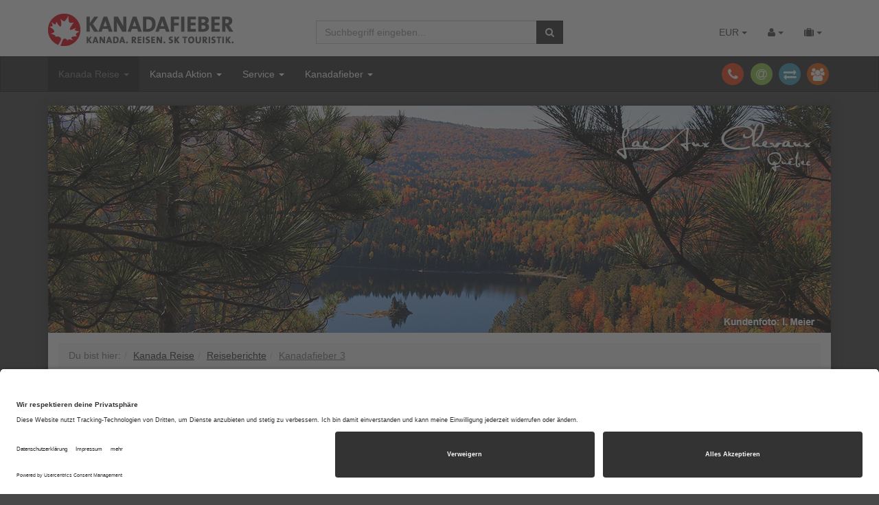

--- FILE ---
content_type: text/html; charset=UTF-8
request_url: https://www.kanadafieber.de/Nordamerika-Reiseberichte/Kanadafieber-3/
body_size: 13292
content:
<!DOCTYPE html>
<html lang="de" >
    <head>
                        <script type="application/javascript" src="https://privacy-proxy.usercentrics.eu/latest/uc-block.bundle.js"></script><meta data-privacy-proxy-server="https://privacy-proxy-server.usercentrics.eu"><script id="usercentrics-cmp" src=https://app.usercentrics.eu/browser-ui/latest/loader.js data-settings-id="jGGH4TRi" async></script><meta http-equiv="X-UA-Compatible" content="IE=edge"><meta name="viewport" id="Viewport" content="width=device-width, initial-scale=1, maximum-scale=1, minimum-scale=1, user-scalable=no"><meta http-equiv="Content-Type" content="text/html; charset=UTF-8"><title>Magazin – Kanadafieber 3 | Kanada Spezialist SK Touristik</title><meta name="description" content="Die dritte Ausgabe unseres Kanada Magazins. Kanadafieber Ausgabe 3 – vollgepackt mit Berichten und Reiseideen. Alle Bestandteile hier online zum Nachlesen."><meta name="keywords" content="Kanada, Reisemagazin, Kanadafieber, Kolumne, Bericht, Portrait, Ausgabe 3"><meta name="twitter:card" content="summary"><meta name="twitter:title" content="Magazin – Kanadafieber 3 | Kanada Spezialist SK Touristik"><meta name="twitter:description" content="Die dritte Ausgabe unseres Kanada Magazins. Kanadafieber Ausgabe 3 – vollgepackt mit Berichten und Reiseideen. Alle Bestandteile hier online zum Nachlesen."><meta name="twitter:image" content="https://www.kanadafieber.de/out/dd_roxive/img/basket.png"><meta name="twitter:url" content="https://www.kanadafieber.de/"><meta property="og:site_name" content="https://www.kanadafieber.de/"><meta property="fb:app_id" content="222723204451304"><meta property="og:title" content="Magazin – Kanadafieber 3 | Kanada Spezialist SK Touristik"><meta property="og:type" content="website"><meta property="og:image" content="https://www.sktouristik.de/images/ogimagesk.jpg"><meta property="og:url" content="https://www.kanadafieber.de/"><link rel="canonical" href="https://www.kanadafieber.de/Nordamerika-Reiseberichte/Kanadafieber-3/"><!-- Shortcut Icons --><link rel="shortcut icon" href="https://www.kanadafieber.de/out/dd_roxive_sktouristik/img/favicons/favicon.ico?rand=1" type="image/x-icon" /><link rel="alternate" type="application/rss+xml" title="SK Touristik - Kanada. Leidenschaftlich./Kanada Reise/Reiseberichte/Kanadafieber 3Artikel" href="https://www.kanadafieber.de/rss/Kategorie/Kanadafieber-3/">

                <link rel="stylesheet" type="text/css" href="https://www.kanadafieber.de/modules/digidesk/dd_slider/out/src/css/flexslider.min.css" />
<link rel="stylesheet" type="text/css" href="https://www.kanadafieber.de/out/dd_roxive_sktouristik/src/css/style.min.css?1582627097" />
<link rel="stylesheet" type="text/css" href="https://www.kanadafieber.de/modules/digidesk/dd_data_security/out/src/css/style.css" />
<link rel="stylesheet" type="text/css" href="https://www.kanadafieber.de/modules/ddoe/visualcms/out/src/css/font-awesome.min.css" />
<link rel="stylesheet" type="text/css" href="https://www.kanadafieber.de/modules/ddoe/visualcms/out/src/css/photoswipe.min.css" />
<link rel="stylesheet" type="text/css" href="https://www.kanadafieber.de/modules/ddoe/visualcms/out/src/css/style.min.css" />
<link rel="stylesheet" type="text/css" href="https://www.kanadafieber.de/modules/digidesk/dd_filter/out/src/css/style.css" />
<link rel="stylesheet" type="text/css" href="https://www.kanadafieber.de/modules/digidesk/dd_slider/out/src/css/styles.min.css" />


        <!-- HTML5 shim and Respond.js IE8 support of HTML5 elements and media queries -->
        <!--[if lt IE 9]>
        <script src="https://oss.maxcdn.com/libs/html5shiv/3.7.0/html5shiv.js"></script>
        <script src="https://oss.maxcdn.com/libs/respond.js/1.4.2/respond.min.js"></script>
        <![endif]-->
        
<!-- Google tag (gtag.js) -->
<script type="text/plain" data-usercentrics="Google Analytics" async src="https://www.googletagmanager.com/gtag/js?id=G-XTR2X99ECL"></script>
<script type="text/plain" data-usercentrics="Google Analytics">
  window.dataLayer = window.dataLayer || [];
  function gtag(){dataLayer.push(arguments);}
  gtag('js', new Date());

  gtag('config', 'G-XTR2X99ECL');
</script>


	<!-- Matomo -->
	<script type="text/plain" data-usercentrics="Matomo">
  	var _paq = window._paq || [];
  	/* tracker methods like "setCustomDimension" should be called before "trackPageView" */
  	_paq.push(['trackPageView']);
  	_paq.push(['enableLinkTracking']);
  	(function() {
    var u="//www.sktouristik.de/tracking/";
    _paq.push(['setTrackerUrl', u+'matomo.php']);
    _paq.push(['setSiteId', '1']);
    var d=document, g=d.createElement('script'), s=d.getElementsByTagName('script')[0];
    g.type='text/javascript'; g.async=true; g.defer=true; g.src=u+'matomo.js'; s.parentNode.insertBefore(g,s);
  	})();
	</script>
	<!-- End Matomo Code -->    </head>
  <!-- OXID eShop Professional Edition, Version 4, Shopping Cart System (c) OXID eSales AG 2003 - 2026 - http://www.oxid-esales.com -->
    <body class="page-alist">

        



                        
        

    
    <div id="header">
        
        <div class="header-box">

                            <div class="container">
            
                <div class="row">
                    <div class="col-xs-5 col-sm-6 col-md-4 logo-col">
                        
                                                                                                                                            <a href="https://www.kanadafieber.de/" title="Kanadafieber – Die Kanada Spezialisten">
                                <img class="logo" src="https://www.kanadafieber.de/out/dd_roxive_sktouristik/img/sk_logo_dark.png" alt="Kanadafieber – Die Kanada Spezialisten" style="width:auto;max-width:270px;height:auto;max-height:50px;">
                                                            </a>
                        
                    </div>
                    <div class="col-xs-7 col-sm-6 col-md-4 col-md-push-4 menus-col">
                        
                            <div class="menu-dropdowns">
                                
                                                                        
                                
                                
                                                                        <div class="btn-group currencies-menu">
        <button type="button" class="btn dropdown-toggle" data-toggle="dropdown">
            
                EUR <span class="caret"></span>
            
        </button>
        <ul class="dropdown-menu" role="menu">
            
                                                                                                                            <li class="active"><a href="https://www.kanadafieber.de/Nordamerika-Reiseberichte/Kanadafieber-3/?cur=0" title="EUR">EUR</a>
                                                        <li><a href="https://www.kanadafieber.de/Nordamerika-Reiseberichte/Kanadafieber-3/?cur=1" title="CHF">CHF</a>
                            
        </ul>
    </div>

                                

                                
                                                                                                                                                                                        <div class="btn-group service-menu showLogin">
    <button type="button" class="btn dropdown-toggle" data-toggle="dropdown" data-href="https://www.kanadafieber.de/mein-konto/">
        
            <i class="icon-user"></i>
                        <span class="caret"></span>
        
    </button>
    <ul class="dropdown-menu pull-right" role="menu">
        
            <li>
                <div class="row">
                    <div class="col-xs-12 col-sm-6 pull-right">
                        <div class="well well-sm">
                            <div class="topPopList">
    
        <span class="lead">Mein SK</span>
        <div class="flyoutBox">
            <ul id="services" class="list-unstyled">
                
                    <li>
                        <a href="https://www.kanadafieber.de/mein-konto/">Profil</a>
                    </li>
                                        <li>
                        <a href="https://www.kanadafieber.de/index.php?cl=account_noticelist"><span>Mein Katalog</span></a>
                                            </li>
                                                                            
            </ul>
        </div>
    
</div>                                                    </div>
                    </div>
                                            <div class="col-xs-12 col-sm-6">
                            <div class="well well-sm">
                                    <form class="form" id="login" name="login" action="https://www.kanadafieber.de/index.php?" method="post">
        <div id="loginBox" class="loginBox" >
            
<input type="hidden" name="lang" value="0" />
            <input type="hidden" name="cnid" value="ce9fb83915e7fbec2041a7dc6a1d9747" />
<input type="hidden" name="actcontrol" value="alist" />

            <input type="hidden" name="fnc" value="login_noredirect">
            <input type="hidden" name="cl" value="alist">
                        <input type="hidden" name="pgNr" value="0">
            <input type="hidden" name="CustomError" value="loginBoxErrors">
            
            <span class="lead">Anmelden</span>

            <div class="form-group">
                <input id="loginEmail" type="email" name="lgn_usr" value="" class="form-control" placeholder="E-Mail-Adresse">
            </div>

            <div class="form-group">
                <div class="input-group">
                    <input id="loginPasword" type="password" name="lgn_pwd" class="form-control" value="" placeholder="Passwort">
                    <span class="input-group-btn">
                        <a class="forgotPasswordOpener btn btn-default" href="https://www.kanadafieber.de/passwort-vergessen/" title="Passwort vergessen?">?</a>
                    </span>
                </div>
            </div>

                            <div class="checkbox">
                    <label>
                        <input type="checkbox" class="checkbox" value="1" name="lgn_cook" id="remember"> Passwort merken
                    </label>
                </div>
            
            <button type="submit" class="btn btn-primary">Anmelden</button>

                            <a class="btn" id="registerLink" role="button" href="https://www.kanadafieber.de/konto-eroeffnen/" title="Registrieren">Registrieren</a>
            
                    </div>
    </form>
                            </div>
                        </div>
                                    </div>
            </li>
        
    </ul>
</div>
                                

                                
                                                                                                                                                                                        <div class="btn-group minibasket-menu">
    <button type="button" class="btn dropdown-toggle" data-toggle="dropdown" data-href="https://www.kanadafieber.de/reiseplaner/">
        
            <i class="icon-suitcase"></i>
                        <span class="caret"></span>
        
    </button>
    <ul class="dropdown-menu pull-right" role="menu">
        
            <li>
                <div class="row">
                    <div class="col-xs-12 pull-right">
                        <div class="well well-sm">
                            

            
            <div class="alert alert-info">Dein Reiseplaner ist leer</div>
        
    
                        </div>
                    </div>
                </div>
            </li>
        
    </ul>
</div>
                                

                                
                                    <div class="btn-group search-jumper">
                                        <a href="#top" type="button" class="btn search-jumper">
                                            <i class="icon-search"></i>
                                        </a>
                                    </div>
                                
                            </div>
                        
                    </div>
                    <div class="col-xs-12 col-sm-12 col-md-4 col-md-pull-4 search-col">
                        
            <form class="form search" role="form" action="https://www.kanadafieber.de/index.php?" method="get" name="search">
            
<input type="hidden" name="lang" value="0" />
            <input type="hidden" name="cl" value="search">

            
                <div class="input-group">
                    
                        <input class="form-control" type="text" id="searchParam" name="searchparam" value="" placeholder="Suchbegriff eingeben...">
                    

                    
                        <span class="input-group-btn">
                            <button type="submit" class="btn btn-primary" title="Suchen">
                                <i class="icon-search"></i>
                            </button>
                        </span>
                    
                </div>
            
        </form>
                        </div>
                </div>


                            </div>
            
            <nav id="mainnav" class="navbar navbar-default" role="navigation">
            <div class="container">
                
                    <div class="row">
                        <div class="col-sm-8 col-xs-12 dd-menu-col">
                            <div class="navbar-header">
                                
                                    <button type="button" class="navbar-toggle" data-toggle="collapse" data-target=".navbar-ex1-collapse">
                                        <span class="sr-only">Toggle navigation</span>
                                        <span class="icon-bar"></span>
                                        <span class="icon-bar"></span>
                                        <span class="icon-bar"></span>
                                    </button>
                                
                            </div>

                            <div class="collapse navbar-collapse navbar-ex1-collapse">
                                <ul id="navigation" class="nav navbar-nav">
                                    
                                                                                                                            
                                                                                                                                                                                                                                                                                                                                                                                                
                                                <li class="active dropdown">
                                                    <a href="https://www.kanadafieber.de/Reisen/" class="dropdown-toggle" data-toggle="dropdown">
                                                        Kanada Reise <b class="caret"></b>                                                    </a>

                                                                                                            <ul class="dropdown-menu">
                                                                                                                                                                                                
                                                                                                                                            <li >
                                                                            <a  href="https://www.kanadafieber.de/Reisen/Wohnmobil/">Wohnmobil</a>
                                                                        </li>
                                                                                                                                                                                                                                                                                                                                    
                                                                                                                                            <li >
                                                                            <a  href="https://www.kanadafieber.de/Reisen/Autoreise/">Autoreise</a>
                                                                        </li>
                                                                                                                                                                                                                                                                                                                                    
                                                                                                                                            <li >
                                                                            <a  href="https://www.kanadafieber.de/Reisen/Lodge-Ranch-Cabin/">Lodge / Unterkunft</a>
                                                                        </li>
                                                                                                                                                                                                                                                                                                                                    
                                                                                                                                            <li >
                                                                            <a  href="https://www.kanadafieber.de/Reisen/Tiere/">Tierbeobachtung</a>
                                                                        </li>
                                                                                                                                                                                                                                                                                                                                    
                                                                                                                                            <li >
                                                                            <a  href="https://www.kanadafieber.de/Reisen/Kleingruppen/">Kleingruppen-Reise</a>
                                                                        </li>
                                                                                                                                                                                                                                                                                                                                    
                                                                                                                                            <li >
                                                                            <a  href="https://www.kanadafieber.de/Reisen/Natur-aktiv/">Natur aktiv</a>
                                                                        </li>
                                                                                                                                                                                                                                                                                                                                                                                                                                                                
                                                                                                                                            <li >
                                                                            <a  href="https://www.kanadafieber.de/Reisen/Wildnisabenteuer/">Wildnisabenteuer</a>
                                                                        </li>
                                                                                                                                                                                                                                                                                                                                    
                                                                                                                                            <li >
                                                                            <a  href="https://www.kanadafieber.de/Reisen/Ausflug/">Ausflug</a>
                                                                        </li>
                                                                                                                                                                                                                                                                                                                                    
                                                                                                                                            <li >
                                                                            <a  href="https://www.kanadafieber.de/Reisen/Stadt/">Stadt</a>
                                                                        </li>
                                                                                                                                                                                                                                                                                                                                    
                                                                                                                                            <li >
                                                                            <a  href="https://www.kanadafieber.de/Reisen/Schiffsreisen/">Fähre</a>
                                                                        </li>
                                                                                                                                                                                                                                                                                                                                    
                                                                                                                                            <li >
                                                                            <a  href="https://www.kanadafieber.de/Reisen/Zuege/">Bahnreise</a>
                                                                        </li>
                                                                                                                                                                                                                                                                                                                                    
                                                                                                                                            <li >
                                                                            <a  href="https://www.kanadafieber.de/Reisen/Winter/">Ski und Winter</a>
                                                                        </li>
                                                                                                                                                                                                                                                                                                                                    
                                                                                                                                            <li class="active">
                                                                            <a class="current" href="https://www.kanadafieber.de/Nordamerika-Reiseberichte/">Reiseberichte</a>
                                                                        </li>
                                                                                                                                                                                                                                                                                                                                    
                                                                                                                                            <li >
                                                                            <a  href="https://www.kanadafieber.de/Reisen/Reisewissen/">Reisewissen</a>
                                                                        </li>
                                                                                                                                                                                                                                                                                                                                                                                                                                                                
                                                                                                                                            <li >
                                                                            <a  href="https://www.kanadafieber.de/Reisen/Reiseziele-im-Fokus/">Reiseziele im Fokus</a>
                                                                        </li>
                                                                                                                                                                                                                                                        </ul>
                                                                                                    </li>
                                                                                                                                                                                
                                                <li class=" dropdown">
                                                    <a href="https://www.kanadafieber.de/Aktionen/" class="dropdown-toggle" data-toggle="dropdown">
                                                        Kanada Aktion <b class="caret"></b>                                                    </a>

                                                                                                            <ul class="dropdown-menu">
                                                                                                                                                                                                                                                                                                                            
                                                                                                                                            <li >
                                                                            <a  href="https://www.kanadafieber.de/Aktionen/Wohnmobil-Fruehbucher-2026/">Wohnmobil-Frühbucher 2026</a>
                                                                        </li>
                                                                                                                                                                                                                                                                                                                                                                                                                                                                                                                                                                                                                                                                                                                                                                        </ul>
                                                                                                    </li>
                                                                                                                                                                                                                                                                                                                                                                                                                                    
                                                                                                                                                                                                                                                                                        
                                                                                    <li class=" dropdown">
                                                <a role="button" data-href="https://www.kanadafieber.de/Service/">
                                                    Service <b class="caret"></b>
                                                </a>

                                                                                                    <ul class="dropdown-menu">
                                                                                                                                                                                                                                                                                                                                                                                                                                                                                                                                                                                                                                                                                                                                                                                                                                                                                                                                                                                                                                                                                                                                                                                                                                                                                                                                                                                                                                                                                                                                                                                                
                                                                                                                                
                                                                <li ><a href="/kontakt"  >Kurzanfrage</a></li>
                                                                                                                                                                                                                                                                                                                                                                                                                                                    
                                                                                                                                
                                                                <li ><a href="/index.php?cl=dd_appointment"  >Termin vereinbaren</a></li>
                                                                                                                                                                                                                                                                                                                                                                                                                                                    
                                                                                                                                
                                                                <li ><a href="https://www.sktouristik.de/Reisen/Kanada-Tipps/"  >Kanada Tipps A-Z</a></li>
                                                                                                                                                                                                                                                                                                                
                                                                                                                                
                                                                <li ><a href="https://www.kanadafieber.de/Campground-Reservierung-Nationalparks/"  >Campgroundreservierung</a></li>
                                                                                                                                                                                                                                                                                                                
                                                                                                                                
                                                                <li ><a href="https://www.kanadafieber.de/Waldbraende-in-Kanada/"  >Waldbrände in Kanada &amp; Alaska</a></li>
                                                                                                                                                                                                                                                                                                                                                                                                                                                    
                                                                                                                                
                                                                <li ><a href="/Produkt-Fotoshootings/"  >Produktionen in Kanada</a></li>
                                                                                                                                                                                                                                                                                                                
                                                                                                                                
                                                                <li ><a href="https://www.kanadafieber.de/Ruecktrittsversicherung/"  >Reiseversicherung</a></li>
                                                                                                                                                                                                                                                                                                                
                                                                                                                                
                                                                <li ><a href="https://www.kanadafieber.de/Kanadafieber-Newsletter/"  >Newsletter</a></li>
                                                                                                                                                                                                                                                                                                                                                                                                                                                    
                                                                                                                                
                                                                <li ><a href="/NewsPresse/"  >News &amp; Presse</a></li>
                                                                                                                                                                                                                                                                                                                
                                                                                                                                
                                                                <li ><a href="https://www.kanadafieber.de/Messen-Events/"  >Kanada Events</a></li>
                                                                                                                                                                        </ul>
                                                                                            </li>

                                        
                                                                                    <li class=" dropdown">
                                                <a role="button" data-href="https://www.kanadafieber.de/Warum-SK/">
                                                    Kanadafieber <b class="caret"></b>
                                                </a>

                                                                                                    <ul class="dropdown-menu">
                                                                                                                                                                                                                                                                                                                                                                                                                                                                                                                                                                                                                                                                                                                                                                                                                                                                        
                                                                                                                                
                                                                <li ><a href="/Kanadafieber-Shop/"  >Kanadafieber Shop</a></li>
                                                                                                                                                                                                                                                                                                                
                                                                                                                                
                                                                <li ><a href="https://www.kanadafieber.de/Anfahrt/"  >Anfahrt</a></li>
                                                                                                                                                                                                                                                                                                                
                                                                                                                                
                                                                <li ><a href="https://www.kanadafieber.de/UEber-uns/"  >Über uns</a></li>
                                                                                                                                                                                                                                                                                                                                                                                                                                                    
                                                                                                                                
                                                                <li ><a href="/gaestebuch/"  >Feedback</a></li>
                                                                                                                                                                                                                                                                                                                
                                                                                                                                
                                                                <li ><a href="https://www.kanadafieber.de/Garantien/"  >Garantien</a></li>
                                                                                                                                                                                                                                                                                                                                                                                                                                    
                                                                                                                                
                                                                <li ><a href="https://www.kanadafieber.de/Team/"  >Team</a></li>
                                                                                                                                                                                                                                                                                                                                                                                                                                                    
                                                                                                                                
                                                                <li ><a href="/Naturschutz/"  >Naturschutz in Kanada</a></li>
                                                                                                                                                                                                                                                                                                                
                                                                                                                                
                                                                <li ><a href="https://www.kanadafieber.de/Partner-sk-touristik-sk-touristik/"  >Partner</a></li>
                                                                                                                                                                                                                                                                                                                
                                                                                                                                
                                                                <li ><a href="https://www.kanadafieber.de/Wettbewerbe/"  >Wettbewerbe</a></li>
                                                                                                                                                                                                                                                                                                                
                                                                                                                                
                                                                <li ><a href="https://www.kanadafieber.de/Arbeiten-bei-SK/"  >Arbeiten bei Kanadafieber</a></li>
                                                                                                                                                                                                                                                                                                                
                                                                                                                                
                                                                <li ><a href="https://www.kanadafieber.de/Kanadafieber-Magazin/"  >Kanadafieber Magazin</a></li>
                                                                                                                                                                        </ul>
                                                                                            </li>

                                                                                
                                    
                                </ul>
                            </div>
                        </div>

                        <div class="col-sm-4 col-xs-9 text-right dd-help" style="width:250px;float:right;">
                            <span class="quick-link-phone" data-toggle="popover" data-html="true" data-placement="bottom" data-title="Jetzt anrufen" data-content="<a href='tel:+49 (0) 2536 345 910'><i class='fa fa-arrow-circle-right' aria-hidden='true'></i>+49 (0) 2536 345 910</a>">
                                <span class="fa-stack fa-lg">
                                  <i class="fa fa-circle fa-stack-2x"></i>
                                  <i class="fa fa-phone fa-stack-1x fa-inverse"></i>
                                </span>
                            </span>

                            <span class="quick-link-mail" data-toggle="popover" data-html="true" data-placement="bottom" data-title="E-Mail schreiben" data-content="<a href='mailto:mailus@sktouristik.de'><i class='fa fa-arrow-circle-right' aria-hidden='true'></i>mailus@sktouristik.de</a>">
                                <span class="fa-stack fa-lg">
                                  <i class="fa fa-circle fa-stack-2x"></i>
                                  <i class="fa fa-at fa-stack-1x fa-inverse"></i>
                                </span>
                            </span>

                            <span class="quick-link-contact" data-toggle="popover" data-html="true" data-placement="bottom" data-title="Anfrage senden" data-content="<a href='/kontakt'><i class='fa fa-arrow-circle-right' aria-hidden='true'></i>Kurzanfrage</a>">
                                <span class="fa-stack fa-lg">
                                  <i class="fa fa-circle fa-stack-2x"></i>
                                  <i class="fa fa-exchange fa-stack-1x fa-inverse"></i>
                                </span>
                            </span>

                            <!--                                                                                                                                                                                                    <a href="http://www.sktouristik.de/webim/client.php?locale=de&amp;style=simplicity" target="_blank" onclick="if(navigator.userAgent.toLowerCase().indexOf('opera') != -1 &amp;&amp; window.event.preventDefault) window.event.preventDefault();this.newWindow = window.open('http://www.sktouristik.de/webim/client.php?locale=de&amp;style=simplicity&amp;url='+escape(document.location.href)+'&amp;referrer='+escape(document.referrer), 'webim', 'toolbar=0,scrollbars=0,location=0,status=1,menubar=0,width=640,height=480,resizable=1');this.newWindow.focus();this.newWindow.opener=window;return false;" class="quick-link-chat" data-toggle="popover" data-html="true" data-placement="bottom" data-title="Chat " data-content="<span class='dd-chat-off'>Berater&nbsp;offline</span>">
                                    <span class="fa-stack fa-lg">
                                      <i class="fa fa-circle fa-stack-2x"></i>
                                      <i class="fa fa-comments-o fa-stack-1x fa-inverse"></i>
                                    </span>
                                                                    </a>
                            -->

                            <a href="/index.php?cl=dd_appointment" class="quick-link-appointment" data-toggle="popover" data-html="true" data-placement="bottom" data-content="Termin vereinbaren">
                                <span class="fa-stack fa-lg">
                                  <i class="fa fa-circle fa-stack-2x"></i>
                                  <i class="fa fa-users fa-stack-1x fa-inverse"></i>
                                </span>
                            </a>

                            
                            
                        </div>
                    </div>
                

            </div>
        </nav>
    

        </div>

            </div>




    <div id="wrapper" class="container sidebarLeft">

            

        <div class="underdog"> 
                                        
    

    <script>
            </script>
    

    <div id="promo-carousel" class="flexslider ">
        <ul class="slides">
            
                                    <li class="item">
                        <img src="https://www.kanadafieber.de/out/dd_roxive/img/spinner.gif" data-src="https://www.kanadafieber.de/out/pictures/ddheaderimgs/kategorien/Reisen/KB_IngeMeier_SK-21870_08_HB.JPG" alt="Kanadafieber 3"/>
                                                                    </li>
                                    <li class="item">
                        <img src="https://www.kanadafieber.de/out/dd_roxive/img/spinner.gif" data-src="https://www.kanadafieber.de/out/pictures/ddheaderimgs/kategorien/Reisen/KB_ThomasMeier_10_HB.JPG" alt="Kanadafieber 3"/>
                                                                    </li>
                                    <li class="item">
                        <img src="https://www.kanadafieber.de/out/dd_roxive/img/spinner.gif" data-src="https://www.kanadafieber.de/out/pictures/ddheaderimgs/kategorien/Reisen/KB_GuentherSchwiebert_10_HB.jpg" alt="Kanadafieber 3"/>
                                                                    </li>
                                    <li class="item">
                        <img src="https://www.kanadafieber.de/out/dd_roxive/img/spinner.gif" data-src="https://www.kanadafieber.de/out/pictures/ddheaderimgs/kategorien/Reisen/KB_Gehrig-Norbert_SK-26595_Polarbaer_HB.jpg" alt="Kanadafieber 3"/>
                                                                    </li>
                                    <li class="item">
                        <img src="https://www.kanadafieber.de/out/dd_roxive/img/spinner.gif" data-src="https://www.kanadafieber.de/out/pictures/ddheaderimgs/kategorien/Reisen/KB_HermannBlau_Bild-001_HB.jpg" alt="Kanadafieber 3"/>
                                                                    </li>
                                    <li class="item">
                        <img src="https://www.kanadafieber.de/out/dd_roxive/img/spinner.gif" data-src="https://www.kanadafieber.de/out/pictures/ddheaderimgs/kategorien/Reisen/KB_Heinen_Frank_Bild09_Einsamkeit_im_Grasslands_NP_HB.jpg" alt="Kanadafieber 3"/>
                                                                    </li>
                                    <li class="item">
                        <img src="https://www.kanadafieber.de/out/dd_roxive/img/spinner.gif" data-src="https://www.kanadafieber.de/out/pictures/ddheaderimgs/kategorien/Reisen/KB_MarkusBergstrAEZSer_FrUEhlingserwachenHorseshoefalls_HB.JPG" alt="Kanadafieber 3"/>
                                                                    </li>
                                    <li class="item">
                        <img src="https://www.kanadafieber.de/out/dd_roxive/img/spinner.gif" data-src="https://www.kanadafieber.de/out/pictures/ddheaderimgs/kategorien/Reisen/KB_JoachimLange_Bild_3_HB.jpg" alt="Kanadafieber 3"/>
                                                                    </li>
                                    <li class="item">
                        <img src="https://www.kanadafieber.de/out/dd_roxive/img/spinner.gif" data-src="https://www.kanadafieber.de/out/pictures/ddheaderimgs/kategorien/Reisen/KB_Wenzel-Alexander_Kurze-Pause_Pacific-Rim-NP_HB.jpg" alt="Kanadafieber 3"/>
                                                                    </li>
                                    <li class="item">
                        <img src="https://www.kanadafieber.de/out/dd_roxive/img/spinner.gif" data-src="https://www.kanadafieber.de/out/pictures/ddheaderimgs/kategorien/Reisen/KB_KeckWilhelm_SK-28790_Top-of-the-world-highway_HB.JPG" alt="Kanadafieber 3"/>
                                                                    </li>
                                    <li class="item">
                        <img src="https://www.kanadafieber.de/out/dd_roxive/img/spinner.gif" data-src="https://www.kanadafieber.de/out/pictures/ddheaderimgs/kategorien/Reisen/KB_RetterSiegfried_Humpbackwhale_HB.jpg" alt="Kanadafieber 3"/>
                                                                    </li>
                            
        </ul>
    </div>

            
            <div class="main-container">
                                    
    <div class="row"><div class="col-xs-12"><ol id="breadcrumb" class="breadcrumb" itemscope itemtype="https://schema.org/BreadcrumbList"><li class="text-muted">Du bist hier:</li><li itemprop="itemListElement" itemscope itemtype="https://schema.org/ListItem"><a href="https://www.kanadafieber.de/Reisen/"><span itemprop="item" style="display:none;">https://www.kanadafieber.de/Reisen/</span><span itemprop="name">Kanada Reise</span></a><meta itemprop="position" content="1" /></li><li itemprop="itemListElement" itemscope itemtype="https://schema.org/ListItem"><a href="https://www.kanadafieber.de/Nordamerika-Reiseberichte/"><span itemprop="item" style="display:none;">https://www.kanadafieber.de/Nordamerika-Reiseberichte/</span><span itemprop="name">Reiseberichte</span></a><meta itemprop="position" content="2" /></li><li itemprop="itemListElement" itemscope itemtype="https://schema.org/ListItem" class="active"><a href="https://www.kanadafieber.de/Nordamerika-Reiseberichte/Kanadafieber-3/"><span itemprop="item" style="display:none;">https://www.kanadafieber.de/Nordamerika-Reiseberichte/Kanadafieber-3/</span><span itemprop="name">Kanadafieber 3</span></a><meta itemprop="position" content="3" /></li></ol></div></div>
                
                <div class="row">
                                            <div id="sidebar" class="col-xs-12 col-md-3 alist">
                            

    
    
                
                                                                                    
                    
                    <div class="box well well-sm categorytree">
                <section>
                    <div class="page-header h3 visible-xs visible-sm">
                        <button type="button" class="navbar-toggle visible-sm-inline-block visible-xs-inline-block" data-toggle="collapse" data-target=".categorytree .categoryBox">
                            <span class="icon-bar"></span>
                            <span class="icon-bar"></span>
                            <span class="icon-bar"></span>
                        </button>Kategorie auswählen
                                            </div>
                    <div class="categoryBox collapse">
                <div class="spacer visible-xs visible-sm"></div>
                
                    <ol class="nav nav-pills nav-stacked cat-tree">
                        
                                                                                                                                                                                                                                                
                                                                                                                        <li class="exp">
                                            <a href="https://www.kanadafieber.de/Nordamerika-Reiseberichte/" title="Reiseberichte">
                                                <i class="icon-caret-down"></i> Reiseberichte                                             </a>
                                                                                            <ul class="nav nav-pills nav-stacked">                                                                                                                                                                                                                                                                                                                                                                                                                                                                                                                                                                        
                                                                                                                        <li class=" end">
                                            <a href="https://www.kanadafieber.de/Nordamerika-Reiseberichte/Westkanada/" title="Westkanada">
                                                 Westkanada                                             </a>
                                                                                    </li>
                                                                                                                                                                                        
                                                                                                                        <li class=" end">
                                            <a href="https://www.kanadafieber.de/Nordamerika-Reiseberichte/Yukon-Alaska-NWT/" title="Yukon, Alaska, NWT">
                                                 Yukon, Alaska, NWT                                             </a>
                                                                                    </li>
                                                                                                                                                                                        
                                                                                                                        <li class=" end">
                                            <a href="https://www.kanadafieber.de/Nordamerika-Reiseberichte/Ostkanada/" title="Ostkanada">
                                                 Ostkanada                                             </a>
                                                                                    </li>
                                                                                                                                                                                        
                                                                                                                        <li class=" end">
                                            <a href="https://www.kanadafieber.de/Nordamerika-Reiseberichte/USA/" title="USA">
                                                 USA                                             </a>
                                                                                    </li>
                                                                                                                                                                                        
                                                                                                                        <li class=" end">
                                            <a href="https://www.kanadafieber.de/Nordamerika-Reiseberichte/Das-Kanada-Praktikum/" title="Das Kanada-Praktikum">
                                                 Das Kanada-Praktikum                                             </a>
                                                                                    </li>
                                                                                                                                                                                        
                                                                                                                        <li class=" end">
                                            <a href="https://www.kanadafieber.de/Nordamerika-Reiseberichte/Kanadafieber-1/" title="Kanadafieber 1">
                                                 Kanadafieber 1                                             </a>
                                                                                    </li>
                                                                                                                                                                                        
                                                                                                                        <li class=" end">
                                            <a href="https://www.kanadafieber.de/Nordamerika-Reiseberichte/Kanadafieber-2/" title="Kanadafieber 2">
                                                 Kanadafieber 2                                             </a>
                                                                                    </li>
                                                                                                                                                                                        
                                                                                                                        <li class="active end">
                                            <a href="https://www.kanadafieber.de/Nordamerika-Reiseberichte/Kanadafieber-3/" title="Kanadafieber 3">
                                                 Kanadafieber 3                                             </a>
                                                                                    </li>
                                                                                                                                                                                        
                                                                                                                        <li class=" end">
                                            <a href="https://www.kanadafieber.de/Nordamerika-Reiseberichte/Kanadafieber-4/" title="Kanadafieber 4">
                                                 Kanadafieber 4                                             </a>
                                                                                    </li>
                                                                                                                                                                                        
                                                                                                                        <li class=" end">
                                            <a href="https://www.kanadafieber.de/Nordamerika-Reiseberichte/Kanadafieber-5/" title="Kanadafieber 5">
                                                 Kanadafieber 5                                             </a>
                                                                                    </li>
                                                                                                </ul>
                                                                                    </li>
                                                                                                                        
                    </ol>
                
            </div>
            
    
    

                </section>
            </div>
            

    
    
            

    

    
            

    
            

    
    
            

    <div id="sidebar-info" class="box well well-sm hidden-xs hidden-sm">
        <section>
            <div class="title">DIREKTKONTAKT</div>

            <span class="quick-link-phone">
                <span class="fa-stack fa-lg">
                  <i class="fa fa-circle fa-stack-2x"></i>
                  <i class="fa fa-phone fa-stack-1x fa-inverse"></i>
                </span>
                +49 (0) 2536 345 910
            </span>

            <a href="mailto:mailus@sktouristik.de" class="quick-link-mail">
                <span class="fa-stack fa-lg">
                  <i class="fa fa-circle fa-stack-2x"></i>
                  <i class="fa fa-at fa-stack-1x fa-inverse"></i>
                </span>
                E-Mail
            </a>

            <a href="mailto:mailus@sktouristik.de" class="quick-link-contact">
                <span class="fa-stack fa-lg">
                  <i class="fa fa-circle fa-stack-2x"></i>
                  <i class="fa fa-exchange fa-stack-1x fa-inverse"></i>
                </span>
                Kurzanfrage
            </a>

            <!--                            <a href="http://www.sktouristik.de/webim/client.php?locale=de&amp;style=simplicity" target="_blank" onclick="if(navigator.userAgent.toLowerCase().indexOf('opera') != -1 &amp;&amp; window.event.preventDefault) window.event.preventDefault();this.newWindow = window.open('http://www.sktouristik.de/webim/client.php?locale=de&amp;style=simplicity&amp;url='+escape(document.location.href)+'&amp;referrer='+escape(document.referrer), 'webim', 'toolbar=0,scrollbars=0,location=0,status=1,menubar=0,width=640,height=480,resizable=1');this.newWindow.focus();this.newWindow.opener=window;return false;" class="quick-link-chat">
                    <span class="fa-stack fa-lg">
                      <i class="fa fa-circle fa-stack-2x"></i>
                      <i class="fa fa-comments-o fa-stack-1x fa-inverse"></i>
                    </span>
                                            <span class="dd-chat-off">Chat (Berater offline)</span>
                                                        </a>
            -->

            <a href="/index.php?cl=dd_appointment" class="quick-link-appointment">
                <span class="fa-stack fa-lg">
                  <i class="fa fa-circle fa-stack-2x"></i>
                  <i class="fa fa-users fa-stack-1x fa-inverse"></i>
                </span>
                Termin vereinbaren
            </a>
        </section>
    </div>


                        </div>
                    
                    <div id="content" class="col-xs-12 col-md-9 alist">
                        
                                                        

        
                
                            
        
        
    

    

        
                        
    
                    
<div class="boxwrapper" id="boxwrapper_productList">
    
                


        <div class="list-container" id="productList">
                            
                
                                    <div class="row gridView newItems">
                

                <div class="productData col-xs-12  col-sm-4  productBox">
                    <div class="picture text-center">
            <a class="img-thumbnail" href="https://www.kanadafieber.de/Nordamerika-Reiseberichte/Kanadafieber-3/Portrait-Ben-Rankin.html" title="Portrait: Ben Rankin " >
                <img src="https://www.kanadafieber.de/out/dd_roxive/img/spinner.gif" data-src="https://www.kanadafieber.de/out/pictures/generated/product/1/700_490_75/oh_benrankin1.jpg" alt="Portrait: Ben Rankin " class="img-responsive">
            </a>
        </div>
    
    <a href="https://www.kanadafieber.de/Nordamerika-Reiseberichte/Kanadafieber-3/Portrait-Ben-Rankin.html" >
        <h2 class="title">
            Portrait: Ben Rankin
        </h2>
    </a>

    <div class="desc">
                <div class="info">
            <a href="https://www.kanadafieber.de/Nordamerika-Reiseberichte/Kanadafieber-3/Portrait-Ben-Rankin.html" >
                <i>Portrait: Ben Rankin</i><br /><b>Kanadafieber 3</b><br />Der Herr der Pisten im Sunshine Village
            </a>
        </div>
            </div>


                </div>

                
                                            
                
                

                <div class="productData col-xs-12  col-sm-4  productBox">
                    <div class="picture text-center">
            <a class="img-thumbnail" href="https://www.kanadafieber.de/Nordamerika-Reiseberichte/Kanadafieber-3/Wildes-Vancouver-Island.html" title="Wildes Vancouver Island " >
                <img src="https://www.kanadafieber.de/out/dd_roxive/img/spinner.gif" data-src="https://www.kanadafieber.de/out/pictures/generated/product/1/700_490_75/schcoofspaddeln.jpg" alt="Wildes Vancouver Island " class="img-responsive">
            </a>
        </div>
    
    <a href="https://www.kanadafieber.de/Nordamerika-Reiseberichte/Kanadafieber-3/Wildes-Vancouver-Island.html" >
        <h2 class="title">
            Wildes Vancouver Island
        </h2>
    </a>

    <div class="desc">
                <div class="info">
            <a href="https://www.kanadafieber.de/Nordamerika-Reiseberichte/Kanadafieber-3/Wildes-Vancouver-Island.html" >
                <i>Reisebericht - Rainer Schoof</i><br>
<b>2 Wochen BC</b><br>
ab/bis Vancouver<br>
<b>Die besondere Reise</b><br>
Wildes Vancouver Island
            </a>
        </div>
            </div>


                </div>

                
                                            
                
                

                <div class="productData col-xs-12  col-sm-4  productBox">
                    <div class="picture text-center">
            <a class="img-thumbnail" href="https://www.kanadafieber.de/Nordamerika-Reiseberichte/Kanadafieber-3/SHE-CANada-HE-CANada.html" title="SHE CANada HE CANada " >
                <img src="https://www.kanadafieber.de/out/dd_roxive/img/spinner.gif" data-src="https://www.kanadafieber.de/out/pictures/generated/product/1/700_490_75/shehecanada(1).jpg" alt="SHE CANada HE CANada " class="img-responsive">
            </a>
        </div>
    
    <a href="https://www.kanadafieber.de/Nordamerika-Reiseberichte/Kanadafieber-3/SHE-CANada-HE-CANada.html" >
        <h2 class="title">
            SHE CANada HE CANada
        </h2>
    </a>

    <div class="desc">
                <div class="info">
            <a href="https://www.kanadafieber.de/Nordamerika-Reiseberichte/Kanadafieber-3/SHE-CANada-HE-CANada.html" >
                <i>Reisebericht - Rainer Schoof</i><br>
<b>SHE CANada HE CANada</b><br>
Gedanken eines nach Kanada<br>
reisenden Pärchens beim Einkaufen<br>

            </a>
        </div>
            </div>


                </div>

                                    </div>
                
                                    <div class="row gridView newItems">
                                            
                
                

                <div class="productData col-xs-12  col-sm-4  productBox">
                    <div class="picture text-center">
            <a class="img-thumbnail" href="https://www.kanadafieber.de/Nordamerika-Reiseberichte/Kanadafieber-3/Schoeffel-in-den-Rockies.html" title="Schöffel in den Rockies " >
                <img src="https://www.kanadafieber.de/out/dd_roxive/img/spinner.gif" data-src="https://www.kanadafieber.de/out/pictures/generated/product/1/700_490_75/bergamo_7900_herren_0040.jpg" alt="Schöffel in den Rockies " class="img-responsive">
            </a>
        </div>
    
    <a href="https://www.kanadafieber.de/Nordamerika-Reiseberichte/Kanadafieber-3/Schoeffel-in-den-Rockies.html" >
        <h2 class="title">
            Schöffel in den Rockies
        </h2>
    </a>

    <div class="desc">
                <div class="info">
            <a href="https://www.kanadafieber.de/Nordamerika-Reiseberichte/Kanadafieber-3/Schoeffel-in-den-Rockies.html" >
                <i>Reisebericht - Rainer Schoof</i><br />ab/bis Calgary<br /><b>Ich bin raus im Winter</b><br />2. Schöffel-Shooting in den Rockeis
            </a>
        </div>
            </div>


                </div>

                
                                            
                
                

                <div class="productData col-xs-12  col-sm-4  productBox">
                    <div class="picture text-center">
            <a class="img-thumbnail" href="https://www.kanadafieber.de/Nordamerika-Reiseberichte/Kanadafieber-3/Magische-Orte-Orca-Camp.html" title="Magische Orte: Orca Camp " >
                <img src="https://www.kanadafieber.de/out/dd_roxive/img/spinner.gif" data-src="https://www.kanadafieber.de/out/pictures/generated/product/1/700_490_75/allekajak.jpg" alt="Magische Orte: Orca Camp " class="img-responsive">
            </a>
        </div>
    
    <a href="https://www.kanadafieber.de/Nordamerika-Reiseberichte/Kanadafieber-3/Magische-Orte-Orca-Camp.html" >
        <h2 class="title">
            Magische Orte: Orca Camp
        </h2>
    </a>

    <div class="desc">
                <div class="info">
            <a href="https://www.kanadafieber.de/Nordamerika-Reiseberichte/Kanadafieber-3/Magische-Orte-Orca-Camp.html" >
                <i>Reisebericht: Rainer Schoof</i><br>
<b>Kanadafieber 3</b><br>
<b>Magische Orte: Orca Camp</b>
            </a>
        </div>
            </div>


                </div>

                
                                            
                
                

                <div class="productData col-xs-12  col-sm-4  productBox">
                    <div class="picture text-center">
            <a class="img-thumbnail" href="https://www.kanadafieber.de/Nordamerika-Reiseberichte/Kanadafieber-3/Ostkanada-im-Wohnmobil.html" title="Ostkanada im Wohnmobil " >
                <img src="https://www.kanadafieber.de/out/dd_roxive/img/spinner.gif" data-src="https://www.kanadafieber.de/out/pictures/generated/product/1/700_490_75/ikk-niagara.jpg" alt="Ostkanada im Wohnmobil " class="img-responsive">
            </a>
        </div>
    
    <a href="https://www.kanadafieber.de/Nordamerika-Reiseberichte/Kanadafieber-3/Ostkanada-im-Wohnmobil.html" >
        <h2 class="title">
            Ostkanada im Wohnmobil
        </h2>
    </a>

    <div class="desc">
                <div class="info">
            <a href="https://www.kanadafieber.de/Nordamerika-Reiseberichte/Kanadafieber-3/Ostkanada-im-Wohnmobil.html" >
                <i>Reisebericht: Ivonne Keitel-Köhler</i><br /><b>Kanadafieber 3</b> <br /><b>Die Familie Keitel-Köhler unterwegs in Ostkanada</b>
            </a>
        </div>
            </div>


                </div>

                                    </div>
                
                                    <div class="row gridView newItems">
                                            
                
                

                <div class="productData col-xs-12  col-sm-4  productBox">
                    <div class="picture text-center">
            <a class="img-thumbnail" href="https://www.kanadafieber.de/Nordamerika-Reiseberichte/Kanadafieber-3/Dempster-Highway.html" title="Dempster Highway " >
                <img src="https://www.kanadafieber.de/out/dd_roxive/img/spinner.gif" data-src="https://www.kanadafieber.de/out/pictures/generated/product/1/700_490_75/dempster-ogilvie-i.jpg" alt="Dempster Highway " class="img-responsive">
            </a>
        </div>
    
    <a href="https://www.kanadafieber.de/Nordamerika-Reiseberichte/Kanadafieber-3/Dempster-Highway.html" >
        <h2 class="title">
            Dempster Highway
        </h2>
    </a>

    <div class="desc">
                <div class="info">
            <a href="https://www.kanadafieber.de/Nordamerika-Reiseberichte/Kanadafieber-3/Dempster-Highway.html" >
                <i>Reisebericht - Rainer Schoof</i><br />ab/bis Whitehorse<br /><b>Dempster Highway</b><br />Wege in die Wildnis
            </a>
        </div>
            </div>


                </div>

                                    </div>
                
                            
                        
        </div>
    </div>            <div class="refineParams row clear bottomParams">
    <div class="col-xs-12 pagination-options">
                    <div class="pull-left">
                            </div>
        
                <div class="clearfix"></div>
    </div>
</div>


<div class="spacer"></div>        
    
    

                                            </div>

                                    </div>
            </div>

            
                        

        <footer id="footer">
            
            <div class="row quick-links">
                
                    <div class="col-xs-12 col-sm-3 col-md-3">
                        <section class="footer-box">
                            <div class="h4">Service</div>
                            <div class="content">
                                
                                    <div class="container-fluid dd-ve-container clearfix"><div class="row"><div class="col-sm-12 col-xs-12"><div class="dd-shortcode-text"><ul><li><a href="/kontakt/">Kontakt</a></li><li><a href="/gaestebuch/">Feedback</a></li><li><a href="/reiseplaner/">Mein Reiseplan</a></li><li><a href="#" onclick="UC_UI.showSecondLayer();">Datenschutzeinstellungen</a></li></ul></div></div></div></div>
                                                                    
                            </div>
                        </section>
                    </div>
                
                
                    <div class="col-xs-12 col-sm-3 col-md-3">
                        <section class="footer-box">
                            <div class="h4">Informationen</div>
                            <div class="content">
                                
                                    <div class="container-fluid dd-ve-container clearfix"><div class="row"><div class="col-sm-12 col-xs-12"><div class="dd-shortcode-text"><ul><li><a href="/Impressum/">Impressum</a></li><li><a href="/AGB/">ARGB</a></li><li><a href="/Datenschutz">Datenschutzerklärung</a></li><li><a href="/Newsletter/">Newsletter</a></li></ul></div></div></div></div>
                                                                    
                            </div>
                        </section>
                    </div>
                
                                    
                    <div class="col-xs-12 col-sm-5 col-sm-offset-1">
                        <section class="footer-box">
                            <div class="content">
                                <div class="row">
                                    <div id="footer-social-links" class="col-xs-12 col-sm-1 text-left">
                                                                                
                                            <ul class="social-links">
                                                                                                                                                            <li>
                                                            <a target="_blank" href="http://www.facebook.com/sktouristik">
                                                                <i class="icon-facebook-official"></i> <span>Facebook</span>
                                                            </a>
                                                        </li>
                                                                                                                                                                                                                                                                        <li>
                                                            <a target="_blank" href="https://www.instagram.com/kanadafieber/">
                                                                <i class="icon-instagram"></i> <span>Instagram</span>
                                                            </a>
                                                        </li>
                                                                                                        <!--                                                        <li>
                                                            <a target="_blank" href="https://www.pinterest.de/sktouristik/">
                                                                <i class="icon-pinterest"></i> <span>Pinterest</span>
                                                            </a>
                                                        </li>
                                                    -->
                                                                                                            <li>
                                                            <a target="_blank" href="http://www.youtube.com/user/SKtouristik">
                                                                <i class="icon-youtube-square"></i> <span>YouTube</span>
                                                            </a>
                                                        </li>
                                                                                                                                                                                                    </ul>
                                        
                                                                            </div>


                                    <div class="col-xs-12 col-sm-11">
                                        <div class="info-contact">
                                            <div class="container-fluid dd-ve-container clearfix"><div class="row"><div class="col-sm-12 col-xs-12"><div class="dd-shortcode-text"><p>SK Touristik GmbH<br>48308 Senden-Bösensell<br>Tel: +49 (0) 2536 345 910<br><b><br>
Öffnungszeiten</b>: Mo.-Fr. 09:00-17:00

</p></div></div></div></div>
                                                                                                                                                                            </div>
                                    </div>
                                </div>

                            </div>
                        </section>
                    </div>
                
            </div>
        </footer>



    </div>    


    </div>

    <div id="dhtmltooltip"></div>
    <span id="dhtmlpointer"></span>

                <div id="fb-root"></div>
    <script>
        window.onload = function() {
            var d = document;
            var s = 'script';
            var id = 'facebook-jssdk';
            var js, fjs = d.getElementsByTagName(s)[0];
            if (d.getElementById(id)) return;
            js = d.createElement(s); js.id = id;
            js.async = true;
            js.src = "//connect.facebook.net/de_DE/sdk.js#xfbml=1&version=v2.7&appId=222723204451304";
            fjs.parentNode.insertBefore(js, fjs);
        };
    </script>
    
    
    <i class="icon-chevron-circle-up icon-4x" id="jumptotop"></i>

                
                
        

    









<!-- Root element of PhotoSwipe. Must have class pswp. -->
<div class="pswp" tabindex="-1" role="dialog" aria-hidden="true">

    <!-- Background of PhotoSwipe.
         It's a separate element as animating opacity is faster than rgba(). -->
    <div class="pswp__bg"></div>

    <!-- Slides wrapper with overflow:hidden. -->
    <div class="pswp__scroll-wrap">

        <!-- Container that holds slides.
            PhotoSwipe keeps only 3 of them in the DOM to save memory.
            Don't modify these 3 pswp__item elements, data is added later on. -->
        <div class="pswp__container">
            <div class="pswp__item"></div>
            <div class="pswp__item"></div>
            <div class="pswp__item"></div>
        </div>

        <!-- Default (PhotoSwipeUI_Default) interface on top of sliding area. Can be changed. -->
        <div class="pswp__ui pswp__ui--hidden">

            <div class="pswp__top-bar">

                <!--  Controls are self-explanatory. Order can be changed. -->

                <div class="pswp__counter"></div>

                <button class="pswp__button pswp__button--close" title="Close (Esc)"></button>

                <button class="pswp__button pswp__button--share" title="Share"></button>

                <button class="pswp__button pswp__button--fs" title="Toggle fullscreen"></button>

                <button class="pswp__button pswp__button--zoom" title="Zoom in/out"></button>

                <!-- Preloader demo http://codepen.io/dimsemenov/pen/yyBWoR -->
                <!-- element will get class pswp__preloader--active when preloader is running -->
                <div class="pswp__preloader">
                    <div class="pswp__preloader__icn">
                        <div class="pswp__preloader__cut">
                            <div class="pswp__preloader__donut"></div>
                        </div>
                    </div>
                </div>
            </div>

            <div class="pswp__share-modal pswp__share-modal--hidden pswp__single-tap">
                <div class="pswp__share-tooltip"></div>
            </div>

            <button class="pswp__button pswp__button--arrow--left" title="Previous (arrow left)">
            </button>

            <button class="pswp__button pswp__button--arrow--right" title="Next (arrow right)">
            </button>

            <div class="pswp__caption">
                <div class="pswp__caption__center"></div>
            </div>

        </div>

    </div>

</div>

            <script>
    var oRoxIVE = oRoxIVE || [];
    oRoxIVE.i18n =
        {
            DD_FORM_VALIDATION_VALIDEMAIL:     'Bitte eine gültige E-Mail-Adresse eingeben.',
            DD_FORM_VALIDATION_PASSWORDAGAIN:  'Die Passwörter stimmen nicht überein.',
            DD_FORM_VALIDATION_NUMBER:         'Bitte eine Zahl eingeben.',
            DD_FORM_VALIDATION_INTEGER:        'Es sind keine Nachkommastellen erlaubt.',
            DD_FORM_VALIDATION_POSITIVENUMBER: 'Bitte eine positive Zahl eingeben.',
            DD_FORM_VALIDATION_NEGATIVENUMBER: 'Bitte eine negative Zahl eingeben.',
            DD_FORM_VALIDATION_REQUIRED:       'Bitte fülle dieses Feld aus.',
            DD_FORM_VALIDATION_CHECKONE:       'Bitte mindestens eine Option auswählen.'
        };
</script>            






    
    
        




    

    



        
        <!--[if gte IE 9]><style type="text/css"> .gradient { filter: none; } </style><![endif]-->
        <script type="text/javascript" src="https://www.kanadafieber.de/out/dd_roxive/src/js/libs/jquery.min.js?1474468689"></script>
<script type="text/javascript" src="https://www.kanadafieber.de/out/dd_roxive/src/js/libs/jquery-migrate.min.js?1474468689"></script>
<script type="text/javascript" src="https://www.kanadafieber.de/out/dd_roxive/src/js/libs/cookie/jquery.cookie.min.js?1474468689"></script>
<script type="text/javascript" src="https://www.kanadafieber.de/out/dd_roxive/src/js/libs/jquery-ui.min.js?1474468689"></script>
<script type="text/javascript" src="https://www.kanadafieber.de/out/dd_roxive/src/js/libs/bootstrap-select.min.js?1474468689"></script>
<script type="text/javascript" src="https://www.kanadafieber.de/out/dd_roxive/src/js/libs/bootstrap.min.js?1474468689"></script>
<script type="text/javascript" src="https://www.kanadafieber.de/out/dd_roxive_sktouristik/src/js/theme.min.js?1692972832"></script>
<script type="text/javascript" src="https://www.kanadafieber.de/out/dd_roxive/src/js/libs/jquery.flexslider-min.min.js?1474468689"></script>
<script type="text/javascript" src="https://www.kanadafieber.de/out/dd_roxive/src/js/libs/unveil.min.js?1474468689"></script>
<script type="text/javascript" src="https://www.kanadafieber.de/modules/ddoe/visualcms/out/src/js/photoswipe.min.js"></script>
<script type="text/javascript" src="https://www.kanadafieber.de/modules/ddoe/visualcms/out/src/js/scripts.min.js"></script>
<script type="text/javascript" src="https://www.kanadafieber.de/modules/digidesk/dd_data_security/out/src/js/scripts.js"></script>
<script type="text/javascript" src="https://www.kanadafieber.de/modules/digidesk/dd_currency_chooser/out/src/js/scripts.js"></script>
<script type="text/javascript" src="https://www.kanadafieber.de/modules/digidesk/dd_filter/out/src/js/scripts.js"></script>
<script type="text/javascript" src="https://www.kanadafieber.de/out/dd_roxive_sktouristik/src/js/libs/pages/list.js?1471336878"></script>
<script type="text/javascript" src="https://www.kanadafieber.de/out/dd_roxive/src/js/widgets/oxequalizer.min.js?1474468689"></script>
<script type="text/javascript" src="https://www.kanadafieber.de/modules/digidesk/dd_slider/out/src/js/jquery.flexslider.min.js"></script>
<script type="text/javascript" src="https://www.kanadafieber.de/modules/digidesk/dd_slider/out/src/js/flowtype.min.js"></script>
<script type="text/javascript">
$(window).load(function(){ if( !isMobileDevice() ) { oxEqualizer.equalHeight( $( '#content .subcatList .row .panel-body' ) ); } });
$(function(){
                                    isMobileDevice() ?
                                        $('#mainnav .dd-help > span').popover({ trigger: 'click' }) :
                                        $('#mainnav .dd-help > span, #mainnav .dd-help > a').popover({ trigger: 'hover', delay: { "show": 0, "hide": 3000 } });

                                    $('#mainnav .dd-help > span, #mainnav .dd-help > a' ).on('mouseenter', function() { $(this ).siblings('span, a' ).popover('hide'); });
                                });
var initPromoCarousel = function()
        {
            $( '#promo-carousel' ).flexslider(
                    {
                        animation: "fade",
                        controlNav: false,
                        start: function() {
                            $("#promo-carousel img").unveil(0, function() {
                                $(this).load(function() {
                                    this.style.opacity = 1;
                                });

                                $( "#promo-carousel" ).css( 'opacity', 1 );
                            });
                        }
                    }
            );
        };
        if ( !window.matchMedia('(max-width: 767px)').matches )
        {
            $( window ).load(
                    function ()
                    {
                        initPromoCarousel();
                    }
            );
        }
        $( window ).resize(
                function ()
                {
                    if ( !window.matchMedia('(max-width: 767px)').matches )
                    {
                        initPromoCarousel();
                    }
                }
        );
$( function ()
                {
                    var $slider = $( '.flexslider#dd_slider_startpageslider' );

                    $slider.flexslider(
                        {
                            animation:      'fade',
                            controlNav:     true,
                            directionNav:   true,
                            prevText:       'Zur&uuml;ck',
                            nextText:       'Vor',
                            slideshowSpeed: 7000,
                            animationSpeed: 600,
                            slideshow:      true,
                            randomize:      false,
                            smoothHeight:   true,

                            start: function ()
                               {
                                                                  }
                        }
                    );

                    $( window ).load( function ()
                        {
                            window.setTimeout(
                                function ()
                                {
                                    $( '.dd-slider-item-resp-caption', $slider ).flowtype(
                                        {
                                            minFont:   6,
                                            maxFont:   14,
                                            fontRatio: 82
                                        }
                                    );
                                },
                                100
                            );
                        }
                    );
                }
            );
</script>

        


        
        <!--[if (gte IE 6)&(lte IE 8)]>
        <script type="text/javascript" src="https://www.kanadafieber.de/out/dd_roxive/src/js/libs/IE9.min.js"></script>
        <![endif]-->
  	 		

    </body>
</html>

--- FILE ---
content_type: text/css
request_url: https://www.kanadafieber.de/modules/ddoe/visualcms/out/src/css/style.min.css
body_size: 2549
content:
.dd-ve-container{padding:0;width:100%}.dd-ve-container .nav{margin:0}.dd-ve-container .nav li{padding:0}.dd-ve-container .tab-content{margin-top:20px}.dd-boxed-container .dd-fullwidth{margin:0 -15px;padding:0 15px}.dd-background{position:static;overflow:hidden;background-repeat:no-repeat;background-position:center center}.dd-background.dd-fullwidth{background-size:cover}.dd-background.dd-background-fixed{background-attachment:fixed}.dd-ve-landing{position:relative;width:100%;height:100%;background:#fff;overflow-x:hidden;overflow-y:auto}.dd-ve-landing .dd-background{background-position:top center}.dd-ve-landing h1,.dd-ve-landing .h1{font-size:46px}.dd-ve-landing h2,.dd-ve-landing .h2{font-size:38px}.dd-ve-landing h3,.dd-ve-landing .h3{font-size:30px}.dd-ve-landing h4,.dd-ve-landing .h4{font-size:24px}.dd-ve-landing p{font-size:22px;opacity:.8}.dd-ve-landing .dd-shortcode-text h1,.dd-ve-landing .dd-shortcode-text h2,.dd-ve-landing .dd-shortcode-text h3,.dd-ve-landing .dd-shortcode-text h4{padding:40px 0 20px}.dd-highlight-box{padding:60px 0}.dd-carousel.dd-carousel-centered .dd-carousel-col{display:table-cell;float:none;vertical-align:middle;text-align:center}.dd-carousel.dd-carousel-centered .dd-carousel-col img{margin:0 auto}.dd-circle{display:block;text-align:center;border-radius:100%;border:0;width:30px;height:30px;line-height:30px;background:#333;color:#fff}.dd-icon-box{padding:20px;margin-bottom:30px}.dd-icon-box .dd-icon{margin-bottom:20px}.dd-icon-box .dd-icon.dd-circle{width:80px;height:80px;line-height:100px;margin:0 auto 20px}.dd-icon-box .dd-icon,.dd-icon-box .dd-icon-text{text-align:center}.dd-icon-box.dd-icon-box-left{float:left;clear:both}.dd-icon-box.dd-icon-box-left .dd-icon{float:left;margin:0 20px 20px 0}.dd-icon-box.dd-icon-box-left .dd-icon-text{text-align:left;overflow:hidden}.dd-image-box{position:relative;overflow:hidden;margin:15px auto}.dd-image-box img{display:block;max-width:100%;height:auto}.dd-image-box .dd-image-caption{position:absolute;bottom:0;left:0;right:0;padding:10px 15px;background:rgba(0,0,0,0.5);color:#fff;font-weight:bold;font-size:14px}.dd-hero-box{position:relative}.dd-hero-box .dd-hero-inner{display:table;table-layout:fixed;width:100%;height:100%}.dd-hero-box .dd-hero-inner .dd-hero-holder{display:table-cell;vertical-align:middle;padding:136px 11.5%;width:100%}.dd-hero-box h1{font-size:46px;font-weight:bold;margin:0 0 20px}.dd-hero-box p{font-size:30px;opacity:.8;margin:0 0 30px}.dd-hero-box a.btn{opacity:.8;border:3px solid #111;color:#111;border-radius:30px;text-decoration:none;font-size:18px;font-weight:bold}.dd-hero-box a.btn:hover{opacity:1}

--- FILE ---
content_type: text/css
request_url: https://www.kanadafieber.de/modules/digidesk/dd_slider/out/src/css/styles.min.css
body_size: 4903
content:
.dd-slider{border:0;margin:0;border-radius:0}.dd-slider .flex-viewport{transition:none}.dd-slider .dd-slider-item{overflow:hidden}.dd-slider .dd-slider-item .dd-slider-item-inner{display:block;overflow:hidden}.dd-slider .dd-slider-item .dd-slider-item-inner>img{position:relative;z-index:10}.dd-slider .dd-slider-item.dd-slider-item-fullheight .dd-slider-item-inner .dd-slider-content-wrapper{padding-bottom:56.25%}.dd-slider .dd-slider-item.dd-slider-item-fullheight .dd-slider-item-inner .dd-slider-content-wrapper img{position:absolute;top:0;left:0;width:auto !important;height:100% !important}.dd-slider .dd-slider-caption-container-holder{position:absolute;top:0;left:0;right:0;bottom:0;overflow:hidden;z-index:20}.dd-slider .dd-slider-caption-container-holder .dd-slider-caption-container{display:table;width:100%;height:100%;table-layout:fixed}.dd-slider .dd-slider-caption-container-holder .dd-slider-caption-container .dd-slider-caption-holder{display:table-cell;width:100%;vertical-align:middle;text-align:left}.dd-slider .dd-slider-caption-container-holder .dd-slider-caption-container .dd-slider-caption-holder.dd-caption-position-topleft{vertical-align:top}.dd-slider .dd-slider-caption-container-holder .dd-slider-caption-container .dd-slider-caption-holder.dd-caption-position-bottomleft{vertical-align:bottom}.dd-slider .dd-slider-caption-container-holder .dd-slider-caption-container .dd-slider-caption-holder.dd-caption-position-topcenter{vertical-align:top;text-align:center}.dd-slider .dd-slider-caption-container-holder .dd-slider-caption-container .dd-slider-caption-holder.dd-caption-position-center{vertical-align:middle;text-align:center}.dd-slider .dd-slider-caption-container-holder .dd-slider-caption-container .dd-slider-caption-holder.dd-caption-position-bottomcenter{vertical-align:bottom;text-align:center}.dd-slider .dd-slider-caption-container-holder .dd-slider-caption-container .dd-slider-caption-holder.dd-caption-position-topright{vertical-align:top;text-align:right}.dd-slider .dd-slider-caption-container-holder .dd-slider-caption-container .dd-slider-caption-holder.dd-caption-position-centerright{vertical-align:middle;text-align:right}.dd-slider .dd-slider-caption-container-holder .dd-slider-caption-container .dd-slider-caption-holder.dd-caption-position-bottomright{vertical-align:bottom;text-align:right}.dd-slider .dd-slider-caption-container-holder .action-type{text-align:center}.dd-slider .dd-slider-caption-container-holder .headline1{font-size:1.4em}.dd-slider .dd-slider-caption-container-holder .headline2{font-size:1.2em}.dd-slider .dd-slider-caption-container-holder .action-content{font-size:1.2em;padding-top:30px;color:#b0c0c7}.dd-slider .dd-slider-caption-container-holder .button-action{padding-top:20px}.dd-slider .dd-slider-caption{display:inline-block;box-sizing:border-box;padding:20px 30px;color:#fff;text-align:left}.dd-slider .dd-slider-caption h3{margin:10px 0}.dd-slider .dd-slider-caption p{margin:10px 0}.dd-slider .slides{overflow:hidden}.dd-slider .slides>li{position:relative;z-index:10}.dd-slider .slides>li.flex-active-slide{z-index:20}.dd-slider .flex-direction-nav a{width:40px;height:40px;line-height:40px}.dd-slider .flex-direction-nav .flex-next:before,.dd-slider .flex-direction-nav .flex-prev:before{width:100%;font-size:26px;text-align:center;padding:0;margin:0}.dd-slider .flex-control-nav{z-index:100;bottom:20px;display:block}.dd-slider.dd-productslider{padding-bottom:30px}.dd-slider.dd-productslider .slides img{width:auto}.dd-slider.dd-productslider .dd-slider-item{overflow:hidden}.dd-slider.dd-productslider .flex-control-nav{bottom:0}.dd-slider.dd-slider-animation-kenburns li.flex-active-slide .dd-slider-image{animation:kenburns 5s}@keyframes kenburns{0%{transform:scale(1.3)}100%{transform:scale(1)}}.dd-slider .dd-slider-item{font-size:14px}.dd-slider .dd-slider-caption *{font-size:1em}.dd-slider .dd-slider-caption h1,.dd-slider .dd-slider-caption .h1{font-size:2.5em}.dd-slider .dd-slider-caption h2,.dd-slider .dd-slider-caption .h2{font-size:2.1em}.dd-slider .dd-slider-caption h3,.dd-slider .dd-slider-caption .h3{font-size:1.7em}.dd-slider .dd-slider-caption h4,.dd-slider .dd-slider-caption .h4{font-size:1.3em}.dd-slider .dd-slider-caption h5,.dd-slider .dd-slider-caption .h5{font-size:1em}.dd-slider .dd-slider-caption h6,.dd-slider .dd-slider-caption .h6{font-size:.85em}.dd-slider .dd-slider-caption small{font-size:.85em}.dd-slider-content-wrapper{display:block;position:relative}.dd-slider-content-wrapper iframe,.dd-slider-content-wrapper video{position:absolute;top:0;left:0;width:100%;height:100%}@media screen and (max-width: 959px){.dd-slider-content-wrapper{display:none}}@media screen and (min-width: 960px){.dd-slider-item{background-image:none !important}}.dd-slider-item-inner{min-height:100%}.dd-slider-item-coverbg{background-position:center center;background-repeat:no-repeat;background-size:cover}.dd-video-player{z-index:15}.dd-video-player-fallback{z-index:10}

--- FILE ---
content_type: text/javascript
request_url: https://www.kanadafieber.de/out/dd_roxive_sktouristik/src/js/theme.min.js?1692972832
body_size: 7233
content:
+function(a){"use strict";!function(){if("-ms-user-select"in document.documentElement.style&&navigator.userAgent.match(/IEMobile\/10\.0/)){var a=document.createElement("style");a.appendChild(document.createTextNode("@-ms-viewport{width:auto!important}")),document.getElementsByTagName("head")[0].appendChild(a)}}(),"undefined"==typeof RoxIVE&&(window.RoxIVE={}),a(function(){function b(){var b=a("#mainnav").find(".navbar-collapse"),d=a("#navigation"),e=d.find(".moreLinks");if(c.width()<=755)return e.before(e.find("> ul > li")),void e.remove();if(e.length)e.before(e.find("> ul > li"));else{var f=document.createElement("li"),g=document.createElement("a"),h=document.createElement("ul");f.className="dropdown moreLinks",g.className="dropdown-toggle",g.innerHTML='Mehr <span class="caret"></span>',g.setAttribute("data-toggle","dropdown"),h.className="dropdown-menu",h.setAttribute("role","menu"),f.appendChild(g),f.appendChild(h),d.append(f),e=a(f)}var i=b.width(),j=d.find("> li").not(".moreLinks"),k=0,l=[];i-=e.width(),j.each(function(){var b=a(this);k+=b.outerWidth(),k>i&&l.push(b)}),l.length?e.find("> ul").append(l):e.remove()}var c=a(window),d=a("#header"),e=a("#wrapper"),f=a("#basket_list"),g=a("#jumptotop"),h=a("#econdaRecommendations"),i=a("input.oxValidate_enterPass"),j=parseInt(e.css("padding-top"),10),k=a("body").hasClass("is-checkout");window.isMobileDevice=function(){var a=!1;return function(b){(/(android|bb\d+|meego).+mobile|avantgo|bada\/|blackberry|blazer|compal|elaine|fennec|hiptop|iemobile|ip(hone|od)|iris|kindle|lge |maemo|midp|mmp|mobile.+firefox|netfront|opera m(ob|in)i|palm( os)?|phone|p(ixi|re)\/|plucker|pocket|psp|series(4|6)0|symbian|treo|up\.(browser|link)|vodafone|wap|windows (ce|phone)|xda|xiino/i.test(b)||/1207|6310|6590|3gso|4thp|50[1-6]i|770s|802s|a wa|abac|ac(er|oo|s\-)|ai(ko|rn)|al(av|ca|co)|amoi|an(ex|ny|yw)|aptu|ar(ch|go)|as(te|us)|attw|au(di|\-m|r |s )|avan|be(ck|ll|nq)|bi(lb|rd)|bl(ac|az)|br(e|v)w|bumb|bw\-(n|u)|c55\/|capi|ccwa|cdm\-|cell|chtm|cldc|cmd\-|co(mp|nd)|craw|da(it|ll|ng)|dbte|dc\-s|devi|dica|dmob|do(c|p)o|ds(12|\-d)|el(49|ai)|em(l2|ul)|er(ic|k0)|esl8|ez([4-7]0|os|wa|ze)|fetc|fly(\-|_)|g1 u|g560|gene|gf\-5|g\-mo|go(\.w|od)|gr(ad|un)|haie|hcit|hd\-(m|p|t)|hei\-|hi(pt|ta)|hp( i|ip)|hs\-c|ht(c(\-| |_|a|g|p|s|t)|tp)|hu(aw|tc)|i\-(20|go|ma)|i230|iac( |\-|\/)|ibro|idea|ig01|ikom|im1k|inno|ipaq|iris|ja(t|v)a|jbro|jemu|jigs|kddi|keji|kgt( |\/)|klon|kpt |kwc\-|kyo(c|k)|le(no|xi)|lg( g|\/(k|l|u)|50|54|\-[a-w])|libw|lynx|m1\-w|m3ga|m50\/|ma(te|ui|xo)|mc(01|21|ca)|m\-cr|me(rc|ri)|mi(o8|oa|ts)|mmef|mo(01|02|bi|de|do|t(\-| |o|v)|zz)|mt(50|p1|v )|mwbp|mywa|n10[0-2]|n20[2-3]|n30(0|2)|n50(0|2|5)|n7(0(0|1)|10)|ne((c|m)\-|on|tf|wf|wg|wt)|nok(6|i)|nzph|o2im|op(ti|wv)|oran|owg1|p800|pan(a|d|t)|pdxg|pg(13|\-([1-8]|c))|phil|pire|pl(ay|uc)|pn\-2|po(ck|rt|se)|prox|psio|pt\-g|qa\-a|qc(07|12|21|32|60|\-[2-7]|i\-)|qtek|r380|r600|raks|rim9|ro(ve|zo)|s55\/|sa(ge|ma|mm|ms|ny|va)|sc(01|h\-|oo|p\-)|sdk\/|se(c(\-|0|1)|47|mc|nd|ri)|sgh\-|shar|sie(\-|m)|sk\-0|sl(45|id)|sm(al|ar|b3|it|t5)|so(ft|ny)|sp(01|h\-|v\-|v )|sy(01|mb)|t2(18|50)|t6(00|10|18)|ta(gt|lk)|tcl\-|tdg\-|tel(i|m)|tim\-|t\-mo|to(pl|sh)|ts(70|m\-|m3|m5)|tx\-9|up(\.b|g1|si)|utst|v400|v750|veri|vi(rg|te)|vk(40|5[0-3]|\-v)|vm40|voda|vulc|vx(52|53|60|61|70|80|81|83|85|98)|w3c(\-| )|webc|whit|wi(g |nc|nw)|wmlb|wonu|x700|yas\-|your|zeto|zte\-/i.test(b.substr(0,4)))&&(a=!0)}(navigator.userAgent||navigator.vendor||window.opera),a},c.scroll(function(b){var c=a(this),e=parseInt(d.height(),10),f=isMobileDevice()?parseInt(d.find(".logo-col").height(),10):0,h=isMobileDevice()?parseInt(d.find(".search-col").height(),10):0,i=isMobileDevice()?20:0;e-=f,e-=h,e-=i,k||isMobileDevice()||(c.scrollTop()>j?d.hasClass("fixed")||(a("#wrapper").css("padding-top",j+e),d.addClass("fixed")):d.hasClass("fixed")&&(a("#wrapper").css("padding-top",j),d.removeClass("fixed"))),g.toggleClass("show",c.scrollTop()>=300)}),a('a[data-toggle="tab"]').on("shown.bs.tab",function(b){a(this.getAttribute("href")).find("img").unveil()}),g.click(function(){a("html, body").animate({scrollTop:0},600)}),a("#header .dropdown-menu input, #header .dropdown-menu label, #header .dropdown-menu button, #header .dropdown-menu").click(function(a){a.stopPropagation()}),a(".nav").on("mouseenter","li.dropdown",function(b){c.width()>=760&&a(this).addClass("open")}).on("mouseleave","li.dropdown",function(b){c.width()>=760&&a(this).removeClass("open")}).on("click","li.dropdown",function(a){a.stopPropagation()}),d.find(".menu-dropdowns button[data-href], .dropdown > a[data-href]").click(function(b){var c=a(this);"none"==c.find(".caret").css("display")&&(b.stopPropagation(),document.location.href=c.attr("data-href"))}),isMobileDevice()||d.find(".menu-dropdowns .dropdown-toggle").click(function(){a("#mainnav .dd-help > span").popover("hide")}),h.length&&a.get(window.sBaseUrl+"cl=tpl&tpl=ajax_econda_recommendations.tpl&actcl="+sActCl,function(a,b,c){h.html(a),h.find("img").unveil()});var l=a("#filterList");l.length&&l.find(".dropdown-menu li").click(function(){var b=a(this);b.parent().prev().val(b.children().first().data("selection-id")),b.closest("form").submit()});var m=a("#sidebar"),n=m.find(".box.categorytree");if(n.length&&n.find(".toggleTree").on("click touch",function(){var b=a(this),c=b.parents(".categorytree").find(".categoryBox");b.hasClass("icon-caret-down")?(b.removeClass("icon-caret-down"),b.attr("class","icon-caret-up "+b.attr("class")),c.attr("style","display:block!important")):(b.removeClass("icon-caret-up"),b.attr("class","icon-caret-down "+b.attr("class")),c.removeAttr("style"))}),RoxIVE.initEvents=function(){a("img").each(function(){a(this).parents(".productBox").length?a(this).unveil(0,function(){a(this).load(function(){a(this).parent().css({"background-image":"none"}).css({"background-image":'url("'+a(this).prop("src")+'")',"background-size":"cover"}),a(this).hasClass("listitem")||a(this).hide()})}):a(this).unveil()}),a(".selectpicker").selectpicker(),a(".hasTooltip").tooltip(),a(".hasPopover").popover()},RoxIVE.initEvents(),b(),c.resize(function(){b()}),f.length&&(a("#basket_form").on("submit",function(b){var c=a(this),d=c.find(".hidden-xs"),e=c.find(".visible-xs");d.is(":hidden")&&d.remove(),e.is(":hidden")&&e.remove()}),f.find(".toggle-actions").click(function(b){b.preventDefault();var c=a(this),d=c.parents("li").first().find(".row.toggable");d.slideToggle(150,function(){c.find("i").attr("class",d.is(":visible")?"icon-chevron-up":"icon-chevron-down")})})),i.length){var o=i.val(),p=a(".oxValidate_pwd");i.keyup(function(a){p.length&&(o!=a.target.value?p.slideDown("fast"):p.is(":visible")&&p.slideUp("fast"))})}var q=a(".dd-article-variants-box");a("ul",q).length&&q.each(function(){var b=a(this).closest("form").find(".picture img"),c=!1;b.data("original-image",b.data("src")),a(".dd-article-variant a").on("mouseenter",function(b){var d=a(this).closest("form").find(".picture img");a(this).data("image-url")&&(d.attr("src",a(this).data("image-url")),c=!0)}).on("mouseleave",function(b){var d=a(this).closest("form").find(".picture img");c=!1,window.setTimeout(function(){c||d.attr("src",d.data("original-image"))},300)})})}),a(window).load(function(){window.setTimeout(function(){a("img").unveil()},500)}),a(".setCookiesNotification").click(function(){location.reload()})}(jQuery);

--- FILE ---
content_type: text/javascript
request_url: https://www.kanadafieber.de/modules/digidesk/dd_data_security/out/src/js/scripts.js
body_size: 401
content:
/**
 *
 *     |o     o    |          |
 * ,---|.,---..,---|,---.,---.|__/
 * |   |||   |||   ||---'`---.|  \
 * `---'``---|``---'`---'`---'`   `
 *       `---'    [media solutions]
 *
 * @copyright   (c) digidesk - media solutions
 * @link        http://www.digidesk.de
 * @author      digidesk - media solutions
 * @version     Git: $Id$
 */

$( document ).ready( function () {
                         // Wird ausgeführt, sobald der Browser das Ready-State zurückgibt.
                     }
);

--- FILE ---
content_type: text/javascript
request_url: https://www.kanadafieber.de/out/dd_roxive_sktouristik/src/js/libs/pages/list.js?1471336878
body_size: 387
content:
$(document).ready( function() {
	$('#dd-catLongDesc-a').click( function() {
		return openLongDescCMS();
	});
	$('#dd-catLongDesc-CMS-a').click( function() {
		return openLongDesc();
	});
});

function openLongDescCMS()
{
	$('#dd-catLongDesc').slideUp( 0, function() {
		$('#dd-catLongDesc-CMS').slideDown( 'slow');
	});
	
	return false;
}

function openLongDesc()
{
	$('#dd-catLongDesc-CMS').slideUp( 0, function() {
		$('#dd-catLongDesc').slideDown( 'fast');
	});
	
	return false;
}
